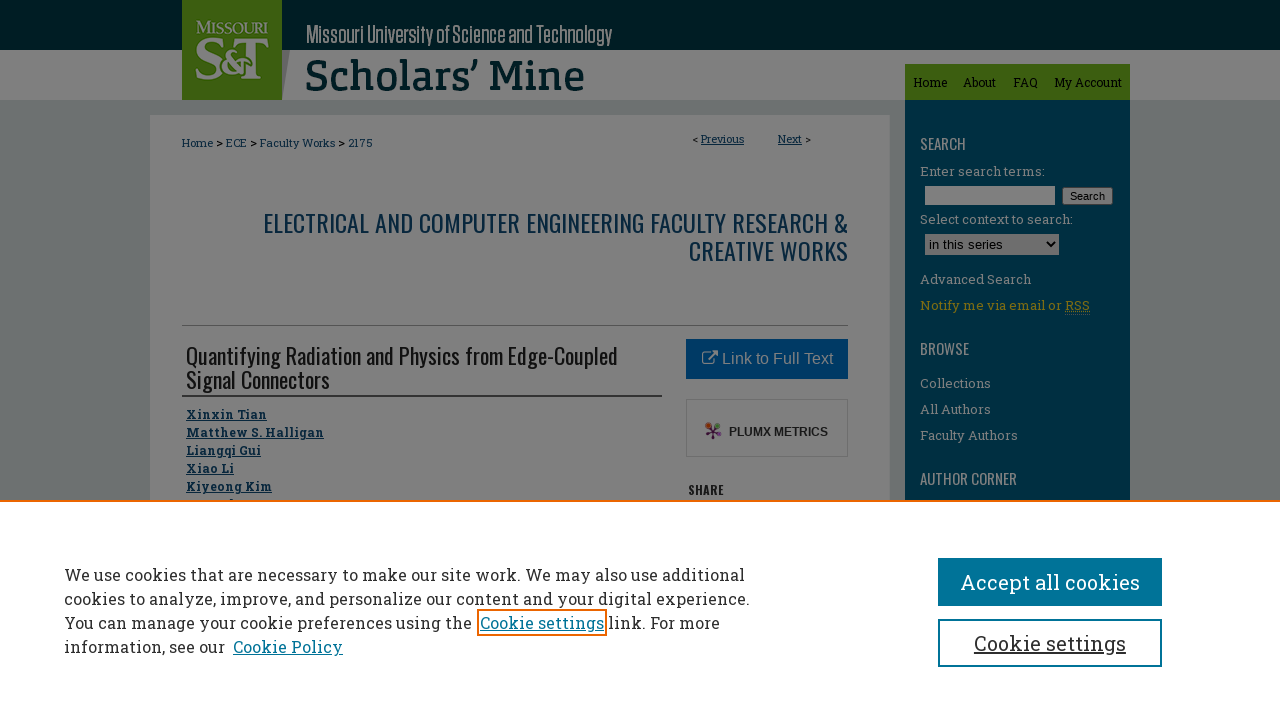

--- FILE ---
content_type: text/html; charset=UTF-8
request_url: https://scholarsmine.mst.edu/ele_comeng_facwork/2175/
body_size: 9788
content:

<!DOCTYPE html>
<html lang="en">
<head><!-- inj yui3-seed: --><script type='text/javascript' src='//cdnjs.cloudflare.com/ajax/libs/yui/3.6.0/yui/yui-min.js'></script><script type='text/javascript' src='//ajax.googleapis.com/ajax/libs/jquery/1.10.2/jquery.min.js'></script><!-- Adobe Analytics --><script type='text/javascript' src='https://assets.adobedtm.com/4a848ae9611a/d0e96722185b/launch-d525bb0064d8.min.js'></script><script type='text/javascript' src=/assets/nr_browser_production.js></script>

<!-- def.1 -->
<meta charset="utf-8">
<meta name="viewport" content="width=device-width">
<title>
"Quantifying Radiation and Physics from Edge-Coupled Signal Connectors" by Xinxin Tian, Matthew S. Halligan et al.
</title>


<!-- FILE article_meta-tags.inc --><!-- FILE: /srv/sequoia/main/data/assets/site/article_meta-tags.inc -->
<meta itemprop="name" content="Quantifying Radiation and Physics from Edge-Coupled Signal Connectors">
<meta property="og:title" content="Quantifying Radiation and Physics from Edge-Coupled Signal Connectors">
<meta name="twitter:title" content="Quantifying Radiation and Physics from Edge-Coupled Signal Connectors">
<meta property="article:author" content="Xinxin Tian">
<meta name="author" content="Xinxin Tian">
<meta property="article:author" content="Matthew S. Halligan">
<meta name="author" content="Matthew S. Halligan">
<meta property="article:author" content="Liangqi Gui">
<meta name="author" content="Liangqi Gui">
<meta property="article:author" content="Xiao Li">
<meta name="author" content="Xiao Li">
<meta property="article:author" content="Kiyeong Kim">
<meta name="author" content="Kiyeong Kim">
<meta property="article:author" content="Samuel R. Connor">
<meta name="author" content="Samuel R. Connor">
<meta property="article:author" content="Bruce Archambeault">
<meta name="author" content="Bruce Archambeault">
<meta property="article:author" content="Michael Andrew Cracraft">
<meta name="author" content="Michael Andrew Cracraft">
<meta property="article:author" content="Albert E. Ruehli">
<meta name="author" content="Albert E. Ruehli">
<meta property="article:author" content="Qingxia Li">
<meta name="author" content="Qingxia Li">
<meta property="article:author" content="David Pommerenke">
<meta name="author" content="David Pommerenke">
<meta property="article:author" content="James L. Drewniak">
<meta name="author" content="James L. Drewniak">
<meta name="robots" content="noodp, noydir">
<meta name="description" content="Electromagnetic radiation at a production printed circuit board (PCB) midplane connector is studied in this paper. A highly detailed simulation model is constructed and corroborated by comparing measured and simulated results, for both mixed-mode S-parameters and total radiated power, which is measured in a reverberation chamber and over-the-air anechoic chamber. The radiation loss in the production connector is a small fraction of the total loss. Common-mode antenna current is used to understand the radiation physics.">
<meta itemprop="description" content="Electromagnetic radiation at a production printed circuit board (PCB) midplane connector is studied in this paper. A highly detailed simulation model is constructed and corroborated by comparing measured and simulated results, for both mixed-mode S-parameters and total radiated power, which is measured in a reverberation chamber and over-the-air anechoic chamber. The radiation loss in the production connector is a small fraction of the total loss. Common-mode antenna current is used to understand the radiation physics.">
<meta name="twitter:description" content="Electromagnetic radiation at a production printed circuit board (PCB) midplane connector is studied in this paper. A highly detailed simulation model is constructed and corroborated by comparing measured and simulated results, for both mixed-mode S-parameters and total radiated power, which is measured in a reverberation chamber and over-the-air anechoic chamber. The radiation loss in the production connector is a small fraction of the total loss. Common-mode antenna current is used to understand the radiation physics.">
<meta property="og:description" content="Electromagnetic radiation at a production printed circuit board (PCB) midplane connector is studied in this paper. A highly detailed simulation model is constructed and corroborated by comparing measured and simulated results, for both mixed-mode S-parameters and total radiated power, which is measured in a reverberation chamber and over-the-air anechoic chamber. The radiation loss in the production connector is a small fraction of the total loss. Common-mode antenna current is used to understand the radiation physics.">
<meta name="keywords" content="Anechoic chambers; Electromagnetic waves; Printed circuits; Reverberation; Scattering parameters; Antenna currents; Mixed-mode S-parameters; Printed circuit boards (PCB); Radiation physics; Reverberation chambers; Simulated results; Simulation model; Total radiated power; Printed circuit boards">
<meta name="bepress_citation_series_title" content="Electrical and Computer Engineering Faculty Research &amp; Creative Works">
<meta name="bepress_citation_firstpage" content="780">
<meta name="bepress_citation_author" content="Tian, Xinxin">
<meta name="bepress_citation_author" content="Halligan, Matthew S.">
<meta name="bepress_citation_author" content="Gui, Liangqi">
<meta name="bepress_citation_author" content="Li, Xiao">
<meta name="bepress_citation_author" content="Kim, Kiyeong">
<meta name="bepress_citation_author" content="Connor, Samuel R.">
<meta name="bepress_citation_author" content="Archambeault, Bruce">
<meta name="bepress_citation_author_institution" content="Missouri University of Science and Technology">
<meta name="bepress_citation_author" content="Cracraft, Michael Andrew">
<meta name="bepress_citation_author" content="Ruehli, Albert E.">
<meta name="bepress_citation_author_institution" content="Missouri University of Science and Technology">
<meta name="bepress_citation_author" content="Li, Qingxia">
<meta name="bepress_citation_author" content="Pommerenke, David">
<meta name="bepress_citation_author_institution" content="Missouri University of Science and Technology">
<meta name="bepress_citation_author" content="Drewniak, James L.">
<meta name="bepress_citation_author_institution" content="Missouri University of Science and Technology">
<meta name="bepress_citation_title" content="Quantifying Radiation and Physics from Edge-Coupled Signal Connectors">
<meta name="bepress_citation_date" content="2015">
<meta name="bepress_citation_volume" content="57">
<meta name="bepress_citation_issue" content="4">
<!-- FILE: /srv/sequoia/main/data/assets/site/ir_download_link.inc -->
<!-- FILE: /srv/sequoia/main/data/assets/site/article_meta-tags.inc (cont) -->
<meta name="bepress_citation_abstract_html_url" content="https://scholarsmine.mst.edu/ele_comeng_facwork/2175">
<meta name="bepress_citation_publisher" content="Institute of Electrical and Electronics Engineers (IEEE)">
<meta name="bepress_citation_doi" content="10.1109/TEMC.2015.2440372">
<meta name="bepress_citation_online_date" content="2017/3/9">
<meta name="viewport" content="width=device-width">
<!-- Additional Twitter data -->
<meta name="twitter:card" content="summary">
<!-- Additional Open Graph data -->
<meta property="og:type" content="article">
<meta property="og:url" content="https://scholarsmine.mst.edu/ele_comeng_facwork/2175">
<meta property="og:site_name" content="Scholars' Mine">




<!-- FILE: article_meta-tags.inc (cont) -->
<meta name="bepress_is_article_cover_page" content="1">


<!-- sh.1 -->
<link rel="stylesheet" href="/ir-style.css" type="text/css" media="screen">
<link rel="stylesheet" href="/ir-custom.css" type="text/css" media="screen">
<link rel="stylesheet" href="../ir-custom.css" type="text/css" media="screen">
<link rel="stylesheet" href="/ir-local.css" type="text/css" media="screen">
<link rel="stylesheet" href="../ir-local.css" type="text/css" media="screen">
<link rel="stylesheet" href="/ir-print.css" type="text/css" media="print">
<link type="text/css" rel="stylesheet" href="/assets/floatbox/floatbox.css">
<link rel="alternate" type="application/rss+xml" title="Site Feed" href="/recent.rss">
<link rel="shortcut icon" href="/favicon.ico" type="image/x-icon">
<!--[if IE]>
<link rel="stylesheet" href="/ir-ie.css" type="text/css" media="screen">
<![endif]-->

<!-- JS  -->
<script type="text/javascript" src="/assets/jsUtilities.js"></script>
<script type="text/javascript" src="/assets/footnoteLinks.js"></script>
<script type="text/javascript" src="/assets/scripts/yui-init.pack.js"></script>
<script type="text/javascript" src="/assets/scripts/bepress-init.debug.js"></script>
<script type="text/javascript" src="/assets/scripts/JumpListYUI.pack.js"></script>

<!-- end sh.1 -->




<script type="text/javascript">var pageData = {"page":{"environment":"prod","productName":"bpdg","language":"en","name":"ir_series:article","businessUnit":"els:rp:st"},"visitor":{}};</script>

</head>
<body id="geo-series">
<!-- FILE /srv/sequoia/main/data/scholarsmine.mst.edu/assets/header.pregen --><!-- FILE: /srv/sequoia/main/data/assets/site/mobile_nav.inc --><!--[if !IE]>-->
<script src="/assets/scripts/dc-mobile/dc-responsive-nav.js"></script>

<header id="mobile-nav" class="nav-down device-fixed-height" style="visibility: hidden;">
  
  
  <nav class="nav-collapse">
    <ul>
      <li class="menu-item active device-fixed-width"><a href="https://scholarsmine.mst.edu" title="Home" data-scroll >Home</a></li>
      <li class="menu-item device-fixed-width"><a href="https://scholarsmine.mst.edu/do/search/advanced/" title="Search" data-scroll ><i class="icon-search"></i> Search</a></li>
      <li class="menu-item device-fixed-width"><a href="https://scholarsmine.mst.edu/communities.html" title="Browse" data-scroll >Browse Collections</a></li>
      <li class="menu-item device-fixed-width"><a href="/cgi/myaccount.cgi?context=ele_comeng_facwork" title="My Account" data-scroll >My Account</a></li>
      <li class="menu-item device-fixed-width"><a href="https://scholarsmine.mst.edu/about.html" title="About" data-scroll >About</a></li>
      <li class="menu-item device-fixed-width"><a href="https://network.bepress.com" title="Digital Commons Network" data-scroll ><img width="16" height="16" alt="DC Network" style="vertical-align:top;" src="/assets/md5images/8e240588cf8cd3a028768d4294acd7d3.png"> Digital Commons Network™</a></li>
    </ul>
  </nav>
</header>

<script src="/assets/scripts/dc-mobile/dc-mobile-nav.js"></script>
<!--<![endif]-->
<!-- FILE: /srv/sequoia/main/data/scholarsmine.mst.edu/assets/header.pregen (cont) -->



<div id="mst">
	<div id="container">
		<a href="#main" class="skiplink" accesskey="2" >Skip to main content</a>

		
			<div id="navigation">
				<!-- FILE: /srv/sequoia/main/data/assets/site/ir_navigation.inc -->

<div id="tabs" role="navigation" aria-label="Main"><ul><li id="tabfour"><a href="https://scholarsmine.mst.edu" title="Home" ><span>Home</span></a></li><li id="tabthree"><a href="https://scholarsmine.mst.edu/about.html" title="About" ><span>About</span></a></li><li id="tabtwo"><a href="https://scholarsmine.mst.edu/faq.html" title="FAQ" ><span>FAQ</span></a></li><li id="tabone"><a href="https://scholarsmine.mst.edu/cgi/myaccount.cgi?context=ele_comeng_facwork" title="My Account" ><span>My Account</span></a></li></ul></div>

<!-- FILE: /srv/sequoia/main/data/scholarsmine.mst.edu/assets/header.pregen (cont) -->
			</div>			
					
			<div id="header">
				<a href="https://scholarsmine.mst.edu" id="banner_link" title="Scholars' Mine" >
					<img id="banner_image" alt="Scholars' Mine" width='740' height='100' src="/assets/md5images/a408b327829bd7e1953ae3a914419b63.png">
				</a>	
				
					<a href="http://www.mst.edu/" id="logo_link" title="Missouri University of Science and Technology" >
						<img id="logo_image" alt="Missouri University of Science and Technology" width='100' height='100' src="/assets/md5images/4046bd1ac4526fd1aba9ffe14e09d050.png">
					</a>	
				
			</div>
		
<div id="topborder"></div>
		<div id="wrapper">
			<div id="content">
				<div id="main" class="text">

<script type="text/javascript" src="/assets/floatbox/floatbox.js"></script>  
<!-- FILE: /srv/sequoia/main/data/assets/site/article_pager.inc -->

<div id="breadcrumb"><ul id="pager">

                
                 
<li>&lt; <a href="https://scholarsmine.mst.edu/ele_comeng_facwork/2280" class="ignore" >Previous</a></li>
        
        
        

                
                 
<li><a href="https://scholarsmine.mst.edu/ele_comeng_facwork/2001" class="ignore" >Next</a> &gt;</li>
        
        
        
<li>&nbsp;</li></ul><div class="crumbs"><!-- FILE: /srv/sequoia/main/data/assets/site/ir_breadcrumb.inc -->

<div class="crumbs" role="navigation" aria-label="Breadcrumb">
	<p>
	
	
			<a href="https://scholarsmine.mst.edu" class="ignore" >Home</a>
	
	
	
	
	
	
	
	
	
	
	 <span aria-hidden="true">&gt;</span> 
		<a href="https://scholarsmine.mst.edu/ele_comeng" class="ignore" >ECE</a>
	
	
	
	
	
	
	 <span aria-hidden="true">&gt;</span> 
		<a href="https://scholarsmine.mst.edu/ele_comeng_facwork" class="ignore" >Faculty Works</a>
	
	
	
	
	
	 <span aria-hidden="true">&gt;</span> 
		<a href="https://scholarsmine.mst.edu/ele_comeng_facwork/2175" class="ignore" aria-current="page" >2175</a>
	
	
	
	</p>
</div>


<!-- FILE: /srv/sequoia/main/data/assets/site/article_pager.inc (cont) --></div>
</div>
<!-- FILE: /srv/sequoia/main/data/assets/site/ir_series/article/index.html (cont) -->
<!-- FILE: /srv/sequoia/main/data/assets/site/ir_series/article/article_info.inc --><!-- FILE: /srv/sequoia/main/data/assets/site/openurl.inc -->

























<!-- FILE: /srv/sequoia/main/data/assets/site/ir_series/article/article_info.inc (cont) -->
<!-- FILE: /srv/sequoia/main/data/assets/site/ir_download_link.inc -->









	
	
	
    
    
    
	
	
	
	
	
		
		
	
	

<!-- FILE: /srv/sequoia/main/data/assets/site/ir_series/article/article_info.inc (cont) -->
<!-- FILE: /srv/sequoia/main/data/assets/site/ir_series/article/ir_article_header.inc -->


<div id="series-header">
<!-- FILE: /srv/sequoia/main/data/assets/site/ir_series/ir_series_logo.inc -->



 





<!-- FILE: /srv/sequoia/main/data/assets/site/ir_series/article/ir_article_header.inc (cont) --><h2 id="series-title"><a href="https://scholarsmine.mst.edu/ele_comeng_facwork" >Electrical and Computer Engineering Faculty Research & Creative Works</a></h2></div>
<div style="clear: both">&nbsp;</div>

<div id="sub">
<div id="alpha">
<!-- FILE: /srv/sequoia/main/data/assets/site/ir_series/article/article_info.inc (cont) --><div id='title' class='element'>
<h1>Quantifying Radiation and Physics from Edge-Coupled Signal Connectors</h1>
</div>
<div class='clear'></div>
<div id='authors' class='element'>
<h2 class='visually-hidden'>Author</h2>
<p class="author"><a href='https://scholarsmine.mst.edu/do/search/?q=author%3A%22Xinxin%20Tian%22&start=0&context=5910169'><strong>Xinxin Tian</strong></a><br />
<a href='https://scholarsmine.mst.edu/do/search/?q=author%3A%22Matthew%20S.%20Halligan%22&start=0&context=5910169'><strong>Matthew S. Halligan</strong></a><br />
<a href='https://scholarsmine.mst.edu/do/search/?q=author%3A%22Liangqi%20Gui%22&start=0&context=5910169'><strong>Liangqi Gui</strong></a><br />
<a href='https://scholarsmine.mst.edu/do/search/?q=author%3A%22Xiao%20Li%22&start=0&context=5910169'><strong>Xiao Li</strong></a><br />
<a href='https://scholarsmine.mst.edu/do/search/?q=author%3A%22Kiyeong%20Kim%22&start=0&context=5910169'><strong>Kiyeong Kim</strong></a><br />
<a href='https://scholarsmine.mst.edu/do/search/?q=author%3A%22Samuel%20R.%20Connor%22&start=0&context=5910169'><strong>Samuel R. Connor</strong></a><br />
<a href='https://scholarsmine.mst.edu/do/search/?q=%28author%3A%22Bruce%20Archambeault%22%20AND%20-bp_author_id%3A%5B%2A%20TO%20%2A%5D%29%20OR%20bp_author_id%3A%28%229dea9234-7141-4482-8783-aa2f7a06f44c%22%29&start=0&context=5910169'><strong>Bruce Archambeault</strong>, <em>Missouri University of Science and Technology</em></a><a rel="nofollow" href="https://network.bepress.com/api/follow/subscribe?user=ZWYyNzZhYjBhNWU4YTM5ZQ%3D%3D&amp;institution=ZGFmODA0ZjU2YWE0MzU2OQ%3D%3D&amp;format=html" data-follow-set="user:ZWYyNzZhYjBhNWU4YTM5ZQ== institution:ZGFmODA0ZjU2YWE0MzU2OQ==" title="Follow Bruce Archambeault" class="btn followable">Follow</a><br />
<a href='https://scholarsmine.mst.edu/do/search/?q=author%3A%22Michael%20Andrew%20Cracraft%22&start=0&context=5910169'><strong>Michael Andrew Cracraft</strong></a><br />
<a href='https://scholarsmine.mst.edu/do/search/?q=%28author%3A%22Albert%20E.%20Ruehli%22%20AND%20-bp_author_id%3A%5B%2A%20TO%20%2A%5D%29%20OR%20bp_author_id%3A%28%222c22afc0-4a51-491b-9493-f50fcf811289%22%29&start=0&context=5910169'><strong>Albert E. Ruehli</strong>, <em>Missouri University of Science and Technology</em></a><a rel="nofollow" href="https://network.bepress.com/api/follow/subscribe?user=MDRjNjA2NWZlOGUzMTQ4NA%3D%3D&amp;institution=ZGFmODA0ZjU2YWE0MzU2OQ%3D%3D&amp;format=html" data-follow-set="user:MDRjNjA2NWZlOGUzMTQ4NA== institution:ZGFmODA0ZjU2YWE0MzU2OQ==" title="Follow Albert E. Ruehli" class="btn followable">Follow</a><br />
<a href='https://scholarsmine.mst.edu/do/search/?q=author%3A%22Qingxia%20Li%22&start=0&context=5910169'><strong>Qingxia Li</strong></a><br />
<a href='https://scholarsmine.mst.edu/do/search/?q=%28author%3A%22David%20Pommerenke%22%20AND%20-bp_author_id%3A%5B%2A%20TO%20%2A%5D%29%20OR%20bp_author_id%3A%28%229b95349f-1070-42d6-ac0f-29592cc71ff0%22%29&start=0&context=5910169'><strong>David Pommerenke</strong>, <em>Missouri University of Science and Technology</em></a><a rel="nofollow" href="https://network.bepress.com/api/follow/subscribe?user=MzhlNDM5NjdlM2RmNmZmMA%3D%3D&amp;institution=ZGFmODA0ZjU2YWE0MzU2OQ%3D%3D&amp;format=html" data-follow-set="user:MzhlNDM5NjdlM2RmNmZmMA== institution:ZGFmODA0ZjU2YWE0MzU2OQ==" title="Follow David Pommerenke" class="btn followable">Follow</a><br />
<a href='https://scholarsmine.mst.edu/do/search/?q=%28author%3A%22James%20L.%20Drewniak%22%20AND%20-bp_author_id%3A%5B%2A%20TO%20%2A%5D%29%20OR%20bp_author_id%3A%28%22b4141aff-f5fa-454d-bada-2fc5d4a9ea3f%22%29&start=0&context=5910169'><strong>James L. Drewniak</strong>, <em>Missouri University of Science and Technology</em></a><a rel="nofollow" href="https://network.bepress.com/api/follow/subscribe?user=NGQ1ODRmYzczMmIzYjIwNA%3D%3D&amp;institution=ZGFmODA0ZjU2YWE0MzU2OQ%3D%3D&amp;format=html" data-follow-set="user:NGQ1ODRmYzczMmIzYjIwNA== institution:ZGFmODA0ZjU2YWE0MzU2OQ==" title="Follow James L. Drewniak" class="btn followable">Follow</a><br />
</p></div>
<div class='clear'></div>
<div id='abstract' class='element'>
<h2 class='field-heading'>Abstract</h2>
<p>Electromagnetic radiation at a production printed circuit board (PCB) midplane connector is studied in this paper. A highly detailed simulation model is constructed and corroborated by comparing measured and simulated results, for both mixed-mode S-parameters and total radiated power, which is measured in a reverberation chamber and over-the-air anechoic chamber. The radiation loss in the production connector is a small fraction of the total loss. Common-mode antenna current is used to understand the radiation physics.</p>
</div>
<div class='clear'></div>
<div id='recommended_citation' class='element'>
<h2 class='field-heading'>Recommended Citation</h2>
<!-- FILE: /srv/sequoia/main/data/journals/scholarsmine.mst.edu/ele_comeng_facwork/assets/ir_citation.inc --> 



<p class="citation">
    
        
          
 		
    		
        		
        		
    		
                X. 
                 
                Tian
 		
    		
        		
        		and 
    		
                M. 
                S.  
                Halligan
 		
    		
        		
        		and 
    		
                L. 
                 
                Gui
 		
    		
        		
        		and 
    		
                X. 
                 
                Li
 		
    		
        		
        		and 
    		
                K. 
                 
                Kim
 		
    		
        		
        		and 
    		
                S. 
                R.  
                Connor
 		
    		
        		
        		and 
    		
                B. 
                 
                Archambeault
 		
    		
        		
        		and 
    		
                M. 
                A.  
                Cracraft
 		
    		
        		
        		and 
    		
                A. 
                E.  
                Ruehli
 		
    		
        		
        		and 
    		
                Q. 
                 
                Li
 		
    		
        		
        		and 
    		
                D. 
                 
                Pommerenke
 		
        		
        		and 
   		 
    		
                J. 
                L.  
                Drewniak,   
            
        
        
     </magic if author_list>
    "Quantifying Radiation and Physics from Edge-Coupled Signal Connectors," <em>IEEE Transactions on Electromagnetic Compatibility</em>, vol. 57, no. 4, pp. 780 - 787, Institute of Electrical and Electronics Engineers (IEEE), Aug 2015.</p>

<p>The definitive version is available at <a href="https://doi.org/10.1109/TEMC.2015.2440372" >https://doi.org/10.1109/TEMC.2015.2440372</a></p><!-- FILE: /srv/sequoia/main/data/assets/site/ir_series/article/article_info.inc (cont) --></div>
<div class='clear'></div>
<div id='department1' class='element'>
<h2 class='field-heading'>Department(s)</h2>
<p>Electrical and Computer Engineering</p>
</div>
<div class='clear'></div>
<div id='centers_labs' class='element'>
<h2 class='field-heading'>Research Center/Lab(s)</h2>
<p>Electromagnetic Compatibility (EMC) Laboratory</p>
</div>
<div class='clear'></div>
<div id='keywords' class='element'>
<h2 class='field-heading'>Keywords and Phrases</h2>
<p>Anechoic chambers; Electromagnetic waves; Printed circuits; Reverberation; Scattering parameters; Antenna currents; Mixed-mode S-parameters; Printed circuit boards (PCB); Radiation physics; Reverberation chambers; Simulated results; Simulation model; Total radiated power; Printed circuit boards</p>
</div>
<div class='clear'></div>
<div id='issn' class='element'>
<h2 class='field-heading'>International Standard Serial Number (ISSN)</h2>
<p>0018-9375</p>
</div>
<div class='clear'></div>
<div id='document_type' class='element'>
<h2 class='field-heading'>Document Type</h2>
<p>Article - Journal</p>
</div>
<div class='clear'></div>
<div id='document_version' class='element'>
<h2 class='field-heading'>Document Version</h2>
<p>Citation</p>
</div>
<div class='clear'></div>
<div id='file_type' class='element'>
<h2 class='field-heading'>File Type</h2>
<p>text</p>
</div>
<div class='clear'></div>
<div id='language_iso' class='element'>
<h2 class='field-heading'>Language(s)</h2>
<p>English</p>
</div>
<div class='clear'></div>
<div id='rights' class='element'>
<h2 class='field-heading'>Rights</h2>
<p>© 2015 Institute of Electrical and Electronics Engineers (IEEE), All rights reserved.</p>
</div>
<div class='clear'></div>
<div id='custom_publication_date' class='element'>
<h2 class='field-heading'>Publication Date</h2>
<p>01 Aug 2015</p>
</div>
<div class='clear'></div>
</div>
    </div>
    <div id='beta_7-3'>
<!-- FILE: /srv/sequoia/main/data/assets/site/info_box_7_3.inc --><!-- FILE: /srv/sequoia/main/data/assets/site/openurl.inc -->

























<!-- FILE: /srv/sequoia/main/data/assets/site/info_box_7_3.inc (cont) -->
<!-- FILE: /srv/sequoia/main/data/assets/site/ir_download_link.inc -->









	
	
	
    
    
    
	
	
	
	
	
		
		
	
	

<!-- FILE: /srv/sequoia/main/data/assets/site/info_box_7_3.inc (cont) -->


	<!-- FILE: /srv/sequoia/main/data/assets/site/info_box_download_button.inc --><div class="aside download-button">
    <a id="remote-link" class="btn" href="https://doi.org/10.1109/TEMC.2015.2440372" title="Link opens in new window" target="_blank" > 
    	<i class="icon-external-link" aria-hidden="true"></i>
      Link to Full Text
    </a>
</div>


<!-- FILE: /srv/sequoia/main/data/assets/site/info_box_7_3.inc (cont) -->
	<!-- FILE: /srv/sequoia/main/data/assets/site/info_box_embargo.inc -->
<!-- FILE: /srv/sequoia/main/data/assets/site/info_box_7_3.inc (cont) -->

<!-- FILE: /srv/sequoia/main/data/scholarsmine.mst.edu/assets/ir_series/info_box_custom_upper.inc -->



     







<!-- FILE: /srv/sequoia/main/data/assets/site/info_box_7_3.inc (cont) -->
<!-- FILE: /srv/sequoia/main/data/assets/site/info_box_openurl.inc -->
<!-- FILE: /srv/sequoia/main/data/assets/site/info_box_7_3.inc (cont) -->

<!-- FILE: /srv/sequoia/main/data/assets/site/info_box_article_metrics.inc -->






<div id="article-stats" class="aside hidden">

    <p class="article-downloads-wrapper hidden"><span id="article-downloads"></span> DOWNLOADS</p>
    <p class="article-stats-date hidden">Since March 09, 2017</p>

    <p class="article-plum-metrics">
        <a href="https://plu.mx/plum/a/?repo_url=https://scholarsmine.mst.edu/ele_comeng_facwork/2175" class="plumx-plum-print-popup plum-bigben-theme" data-badge="true" data-hide-when-empty="true" ></a>
    </p>
</div>
<script type="text/javascript" src="//cdn.plu.mx/widget-popup.js"></script>





<!-- Article Download Counts -->
<script type="text/javascript" src="/assets/scripts/article-downloads.pack.js"></script>
<script type="text/javascript">
    insertDownloads(9826308);
</script>


<!-- Add border to Plum badge & download counts when visible -->
<script>
// bind to event when PlumX widget loads
jQuery('body').bind('plum:widget-load', function(e){
// if Plum badge is visible
  if (jQuery('.PlumX-Popup').length) {
// remove 'hidden' class
  jQuery('#article-stats').removeClass('hidden');
  jQuery('.article-stats-date').addClass('plum-border');
  }
});
// bind to event when page loads
jQuery(window).bind('load',function(e){
// if DC downloads are visible
  if (jQuery('#article-downloads').text().length > 0) {
// add border to aside
  jQuery('#article-stats').removeClass('hidden');
  }
});
</script>



<!-- Adobe Analytics: Download Click Tracker -->
<script>

$(function() {

  // Download button click event tracker for PDFs
  $(".aside.download-button").on("click", "a#pdf", function(event) {
    pageDataTracker.trackEvent('navigationClick', {
      link: {
          location: 'aside download-button',
          name: 'pdf'
      }
    });
  });

  // Download button click event tracker for native files
  $(".aside.download-button").on("click", "a#native", function(event) {
    pageDataTracker.trackEvent('navigationClick', {
        link: {
            location: 'aside download-button',
            name: 'native'
        }
     });
  });

});

</script>
<!-- FILE: /srv/sequoia/main/data/assets/site/info_box_7_3.inc (cont) -->



	<!-- FILE: /srv/sequoia/main/data/assets/site/info_box_disciplines.inc -->




	
		
	



<!-- FILE: /srv/sequoia/main/data/assets/site/info_box_7_3.inc (cont) -->

<!-- FILE: /srv/sequoia/main/data/assets/site/bookmark_widget.inc -->

<div id="share" class="aside">
<h2>Share</h2>
	
	<div class="a2a_kit a2a_kit_size_24 a2a_default_style">
    	<a class="a2a_button_facebook"></a>
    	<a class="a2a_button_linkedin"></a>
		<a class="a2a_button_whatsapp"></a>
		<a class="a2a_button_email"></a>
    	<a class="a2a_dd"></a>
    	<script async src="https://static.addtoany.com/menu/page.js"></script>
	</div>
</div>

<!-- FILE: /srv/sequoia/main/data/assets/site/info_box_7_3.inc (cont) -->
<!-- FILE: /srv/sequoia/main/data/assets/site/info_box_geolocate.inc --><!-- FILE: /srv/sequoia/main/data/assets/site/ir_geolocate_enabled_and_displayed.inc -->

<!-- FILE: /srv/sequoia/main/data/assets/site/info_box_geolocate.inc (cont) -->

<div class="aside">
	<!-- FILE: /srv/sequoia/main/data/assets/site/ir_article_map.inc -->



<div class="clear">&nbsp;</div>
<!-- FILE: /srv/sequoia/main/data/assets/site/info_box_geolocate.inc (cont) -->
</div>

<!-- FILE: /srv/sequoia/main/data/assets/site/info_box_7_3.inc (cont) -->

	<!-- FILE: /srv/sequoia/main/data/assets/site/zotero_coins.inc -->

<span class="Z3988" title="ctx_ver=Z39.88-2004&amp;rft_val_fmt=info%3Aofi%2Ffmt%3Akev%3Amtx%3Ajournal&amp;rft_id=https%3A%2F%2Fscholarsmine.mst.edu%2Fele_comeng_facwork%2F2175&amp;rft.atitle=Quantifying%20Radiation%20and%20Physics%20from%20Edge-Coupled%20Signal%20Connectors&amp;rft.aufirst=Xinxin&amp;rft.aulast=Tian&amp;rft.au=Matthew%20Halligan&amp;rft.au=Liangqi%20Gui&amp;rft.au=Xiao%20Li&amp;rft.au=Kiyeong%20Kim&amp;rft.au=Samuel%20Connor&amp;rft.au=Bruce%20Archambeault&amp;rft.au=Michael%20Cracraft&amp;rft.au=Albert%20Ruehli&amp;rft.au=Qingxia%20Li&amp;rft.au=David%20Pommerenke&amp;rft.au=James%20Drewniak&amp;rft.jtitle=IEEE%20Transactions%20on%20Electromagnetic%20Compatibility&amp;rft.volume=57&amp;rft.issue=4&amp;rft.spage=780&amp;rft.epage=787&amp;rft.date=2015-08-01&amp;rft_id=info:doi/10.1109%2FTEMC.2015.2440372">COinS</span>
<!-- FILE: /srv/sequoia/main/data/assets/site/info_box_7_3.inc (cont) -->

<!-- FILE: /srv/sequoia/main/data/scholarsmine.mst.edu/assets/info_box_custom_lower.inc -->

<!-- BEGIN Altmetric code -->

<div id='doi' class='aside'>
     <div class='altmetric-embed' data-badge-type='donut' data-badge-details="right" data-doi="10.1109/TEMC.2015.2440372" data-hide-no-mentions="true"></div>
    <script type='text/javascript' src='https://d1bxh8uas1mnw7.cloudfront.net/assets/embed.js'></script>
</div>
<div class='clear'></div>







<!-- END Altmetric Code --><!-- FILE: /srv/sequoia/main/data/assets/site/info_box_7_3.inc (cont) -->
<!-- FILE: /srv/sequoia/main/data/assets/site/ir_series/article/article_info.inc (cont) --></div>

<div class='clear'>&nbsp;</div>
<!-- FILE: /srv/sequoia/main/data/assets/site/ir_article_custom_fields.inc -->

<!-- FILE: /srv/sequoia/main/data/assets/site/ir_series/article/article_info.inc (cont) -->

<!-- FILE: /srv/sequoia/main/data/assets/site/ir_series/article/index.html (cont) -->
<!-- FILE /srv/sequoia/main/data/assets/site/footer.pregen --></div>
	<div class="verticalalign">&nbsp;</div>
	<div class="clear">&nbsp;</div>

</div>

	<div id="sidebar" role="complementary">
	<!-- FILE: /srv/sequoia/main/data/assets/site/ir_sidebar_7_8.inc -->

	<!-- FILE: /srv/sequoia/main/data/assets/site/ir_sidebar_sort_sba.inc --><!-- FILE: /srv/sequoia/main/data/assets/site/ir_sidebar_custom_upper_7_8.inc -->

<!-- FILE: /srv/sequoia/main/data/assets/site/ir_sidebar_sort_sba.inc (cont) -->
<!-- FILE: /srv/sequoia/main/data/assets/site/ir_sidebar_search_7_8.inc --><h2>Search</h2>


	
<form method='get' action='https://scholarsmine.mst.edu/do/search/' id="sidebar-search">
	<label for="search" accesskey="4">
		Enter search terms:
	</label>
		<div>
			<span class="border">
				<input type="text" name='q' class="search" id="search">
			</span> 
			<input type="submit" value="Search" class="searchbutton" style="font-size:11px;">
		</div>
	<label for="context">
		Select context to search:
	</label> 
		<div>
			<span class="border">
				<select name="fq" id="context">
					
					
						<option value='virtual_ancestor_link:"https://scholarsmine.mst.edu/ele_comeng_facwork"'>in this series</option>
					
					
					
					<option value='virtual_ancestor_link:"https://scholarsmine.mst.edu"'>in this repository</option>
					<option value='virtual_ancestor_link:"http:/"'>across all repositories</option>
				</select>
			</span>
		</div>
</form>

<p class="advanced">
	
	
		<a href="https://scholarsmine.mst.edu/do/search/advanced/?fq=virtual_ancestor_link:%22https://scholarsmine.mst.edu/ele_comeng_facwork%22" >
			Advanced Search
		</a>
	
</p>
<!-- FILE: /srv/sequoia/main/data/assets/site/ir_sidebar_sort_sba.inc (cont) -->
<!-- FILE: /srv/sequoia/main/data/assets/site/ir_sidebar_notify_7_8.inc -->


	<ul id="side-notify">
		<li class="notify">
			<a href="https://scholarsmine.mst.edu/ele_comeng_facwork/announcements.html" title="Email or RSS Notifications" >
				Notify me via email or <acronym title="Really Simple Syndication">RSS</acronym>
			</a>
		</li>
	</ul>



<!-- FILE: /srv/sequoia/main/data/assets/site/urc_badge.inc -->






<!-- FILE: /srv/sequoia/main/data/assets/site/ir_sidebar_notify_7_8.inc (cont) -->

<!-- FILE: /srv/sequoia/main/data/assets/site/ir_sidebar_sort_sba.inc (cont) -->
<!-- FILE: /srv/sequoia/main/data/assets/site/ir_sidebar_custom_middle_7_8.inc --><!-- FILE: /srv/sequoia/main/data/assets/site/ir_sidebar_sort_sba.inc (cont) -->
<!-- FILE: /srv/sequoia/main/data/scholarsmine.mst.edu/assets/ir_sidebar_browse.inc --><h2>Browse</h2>
<ul id="side-browse">


<li class="collections"><a href="https://scholarsmine.mst.edu/communities.html" title="Browse by Collections" >Collections</a></li>
<li class="discipline-browser"><a href="https://scholarsmine.mst.edu/do/discipline_browser/disciplines" title="Browse by Disciplines" >Disciplines</a></li>
<li class="author"><a href="https://scholarsmine.mst.edu/authors.html" title="Browse by Author" >All Authors</a></li>

<li><a href="http://scholarsmine.mst.edu/faculty_work/browse_faculty.html" title="Browse by Faculty Author" >Faculty Authors</a></li>



</ul>

<!-- FILE: /srv/sequoia/main/data/assets/site/ir_sidebar_sort_sba.inc (cont) -->
<!-- FILE: /srv/sequoia/main/data/scholarsmine.mst.edu/assets/ir_sidebar_author_7_8.inc -->





<h2>Author Corner</h2>




	<ul id="side-author">
		<li class="faq">
			<a href="https://scholarsmine.mst.edu/faq.html" title="Author FAQ" >
				Author FAQ
			</a>
		</li>
		
		
		
		
		
		
	</ul>

<!-- FILE: /srv/sequoia/main/data/assets/site/ir_sidebar_sort_sba.inc (cont) -->
<!-- FILE: /srv/sequoia/main/data/scholarsmine.mst.edu/assets/ir_sidebar_custom_lower_7_8.inc --><!-- FILE: /srv/sequoia/main/data/assets/site/ir_sidebar_homepage_links_7_8.inc -->

<h2>Related Content</h2>
	<ul id="homepage-links">
		<li class="sb-homepage">
			
				<a href="http://ece.mst.edu/" title="ele_comeng Home Page" >
						Departmental Web Page
				</a>
			
			
			
		</li>
	</ul>
<!-- FILE: /srv/sequoia/main/data/scholarsmine.mst.edu/assets/ir_sidebar_custom_lower_7_8.inc (cont) -->
	


<div id="sb-custom-lower">
	<h2 class="sb-custom-title">Useful Links</h2>
		<ul class="sb-custom-ul">
			<li class="sb-custom-li">
				<a href="https://scholarsmine.mst.edu/library_resources.html" title="Library Resources" >Library Resources</a>
			</li>
		
			
		
			<li class="sb-custom-li">
				<a href="https://scholarsmine.mst.edu/contact.html" title="Contact Us" >
					Contact Us
				</a>
			</li>
		</ul>
	
	
</div>

<div id="sb-custom-lower" class="lower-white">
	<a href="http://library.mst.edu/" title="Missouri S&T University Libraries" ><img alt="S&T logo" title="Missouri S&T University Libraries" id="stlogo" width='133' height='150' src="/assets/md5images/b6e7584514344c6f5e80f90c144c0aab.png"></a>
<!-- FILE: /srv/sequoia/main/data/assets/site/ir_geolocate_enabled_and_displayed.inc -->

<!-- FILE: /srv/sequoia/main/data/scholarsmine.mst.edu/assets/ir_sidebar_custom_lower_7_8.inc (cont) -->

<h2>Article Locations</h2>




<!-- FILE: /srv/sequoia/main/data/assets/site/google_map.inc -->
	
	




	


	




<script>
	if (typeof window.googleMap=='undefined') {
		document.write(
			'<script src="/assets/cgi/js/geolocate-v3.pack.js"></' + 'script>'
		);
	}
	if (
		typeof window.google=='undefined'
		|| typeof window.google.maps=='undefined'
	) {
		document.write(
			'<script src="https://maps.googleapis.com/maps/api/js?key=AIzaSyAhbW6Wxlc9A2yM3fqEEQKM2lIQU-a7kxM&amp;sensor=false&amp;v=3"></' + 'script>'
		);
	}
</script>

<div id="side_map"></div>

<script>
	// Enable the new look
	google.maps.visualRefresh = true;

	var side_mapOptions = {};
	side_mapOptions.zoomLevel = 5;
	side_mapOptions.divId = "side_map";
	side_mapOptions.submit = false;
	side_mapOptions.context = "ele_comeng_facwork" + "/";
	
	

	var side_mapObj = new googleMap(side_mapOptions);
	
	side_mapObj.instantiate();

	// If it's a sidebar map or the large map, load the KML file
	if (
		(side_mapOptions.divId === "side_map")
		|| (side_mapOptions.divId === "large_map") 
	) {
		side_mapObj.loadKml();
	}

	// Attach clickHandler and keypressHandler to submit form maps
	if (false) {
		document.getElementById("locate").onclick=function() {
			side_mapObj.showAddress(side_mapObj);
		};
		document.getElementById("geoLocateAddress").onkeypress=function(e) {
			side_mapObj.geolocateOnEnter(e, side_mapObj);
		};
		// If a location is already provided, make placemarker draggable and attach dragHandler
		
	}
</script>
<!-- FILE: /srv/sequoia/main/data/scholarsmine.mst.edu/assets/ir_sidebar_custom_lower_7_8.inc (cont) -->

<ul>
<li><a href="https://scholarsmine.mst.edu/ele_comeng_facwork/map.html" rel="floatbox" rev="colorTheme:black width:900 height:675 caption:href scrolling:no showClose:true" >View articles on map</a></li>
<li><a href="https://scholarsmine.mst.edu/ele_comeng_facwork/images.kml" >View articles in Google Earth</a></li>
</ul>

</div>
</magic>
 
 

 

 <!-- FILE: /srv/sequoia/main/data/assets/site/ir_sidebar_sort_sba.inc (cont) -->
<!-- FILE: /srv/sequoia/main/data/assets/site/ir_sidebar_sw_links_7_8.inc -->

	
		
	


	<!-- FILE: /srv/sequoia/main/data/assets/site/ir_sidebar_sort_sba.inc (cont) -->

<!-- FILE: /srv/sequoia/main/data/scholarsmine.mst.edu/assets/ir_sidebar_geolocate.inc -->
<!-- FILE: /srv/sequoia/main/data/assets/site/ir_sidebar_sort_sba.inc (cont) -->
<!-- FILE: /srv/sequoia/main/data/scholarsmine.mst.edu/assets/ir_sidebar_custom_lowest_7_8.inc -->


<!-- FILE: /srv/sequoia/main/data/assets/site/ir_sidebar_sort_sba.inc (cont) -->
<!-- FILE: /srv/sequoia/main/data/assets/site/ir_sidebar_7_8.inc (cont) -->

		



<!-- FILE: /srv/sequoia/main/data/assets/site/footer.pregen (cont) -->
	<div class="verticalalign">&nbsp;</div>
	</div>

</div>

<!-- FILE: /srv/sequoia/main/data/assets/site/ir_footer_content.inc --><div id="footer" role="contentinfo">
	
	
	<!-- FILE: /srv/sequoia/main/data/assets/site/ir_bepress_logo.inc --><div id="bepress">

<a href="https://www.elsevier.com/solutions/digital-commons" title="Elsevier - Digital Commons" >
	<em>Elsevier - Digital Commons</em>
</a>

</div>
<!-- FILE: /srv/sequoia/main/data/assets/site/ir_footer_content.inc (cont) -->
	<p>
		<a href="https://scholarsmine.mst.edu" title="Home page" accesskey="1" >Home</a> | 
		<a href="https://scholarsmine.mst.edu/about.html" title="About" >About</a> | 
		<a href="https://scholarsmine.mst.edu/faq.html" title="FAQ" >FAQ</a> | 
		<a href="/cgi/myaccount.cgi?context=ele_comeng_facwork" title="My Account Page" accesskey="3" >My Account</a> | 
		<a href="https://scholarsmine.mst.edu/accessibility.html" title="Accessibility Statement" accesskey="0" >Accessibility Statement</a>
	</p>
	<p>
	
	
		<a class="secondary-link" href="https://www.elsevier.com/legal/privacy-policy" title="Privacy Policy" >Privacy</a>
	
		<a class="secondary-link" href="https://www.elsevier.com/legal/elsevier-website-terms-and-conditions" title="Copyright Policy" >Copyright</a>	
	</p> 
	
</div>

<!-- FILE: /srv/sequoia/main/data/assets/site/footer.pregen (cont) -->

</div>
</div>

<!-- FILE: /srv/sequoia/main/data/scholarsmine.mst.edu/assets/ir_analytics.inc --><!-- Google tag (gtag.js) --> 
<script async src="https://www.googletagmanager.com/gtag/js?id=G-XFSXQLHM3G"></script> <script> window.dataLayer = window.dataLayer || []; function gtag(){dataLayer.push(arguments);} gtag('js', new Date()); gtag('config', 'G-XFSXQLHM3G'); 
</script><!-- FILE: /srv/sequoia/main/data/assets/site/footer.pregen (cont) -->

<script type='text/javascript' src='/assets/scripts/bpbootstrap-20160726.pack.js'></script><script type='text/javascript'>BPBootstrap.init({appendCookie:''})</script></body></html>
